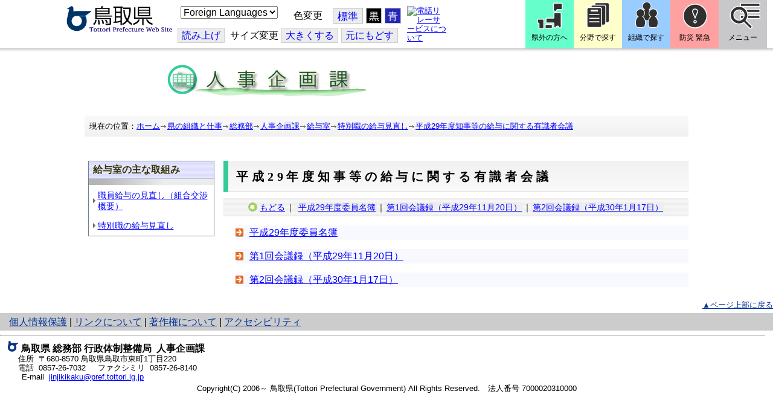

--- FILE ---
content_type: text/css
request_url: http://www.pref.tottori.lg.jp.cache.yimg.jp/css/Browser_C/LMenu_torinet_default3c/60506_8@d.css
body_size: 240
content:


/*** for PC Browser ***/
@media (min-width:401px)
{
@charset "utf-8";

.BrowserLMenu_torinet_default3
/* ���W���[���S�� */
{
  color: black;
  font-size: 110%;
  text-align: left;
  margin: 0px;
  margin-bottom:12px;
}
}
